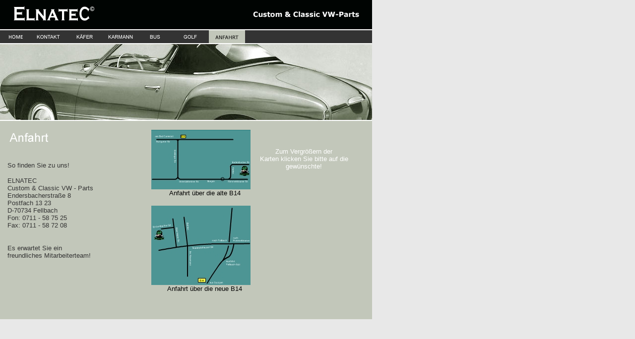

--- FILE ---
content_type: text/html
request_url: http://elnatec.de/anfahrt.html
body_size: 2084
content:
<html>
<head>
<title>ELNATEC Custom and Classic - Anfahrtsbeschreibung</title>
<meta http-equiv="Content-Type" content="text/html; charset=iso-8859-1">
<meta name="Author" content="Elnatec ">
<meta name="Publisher" content="Elnatec ">
<meta name="Copyright" content="Elnatec ">
<meta name="Keywords" content="elnatec,custom,classic,parts,zubehör,preis,käfer,karmann,ghia,bus,golf,teile,modell,fahrzeug,vw,volkswagen,fellbach,mexico,mexiko,bodenhälfte,warmluftkanal,cabrio,verdeck,limousine,heizkanal,seitenteil,tür,dichtung,scheibe,katalog,technik,kupplung,stoßstange,kotflügel,motor,haube,radhaus,scheinwerfer,zier,leiste,schweller,endersbacherstrasse,fellbach,70734,hilfe,auto,ersatz,basteln,car,kauf,liste,händler,brezel,oval,export,karosserie">
<meta name="Description" content="Wir führen diverse Fahrzeuge, Teile und Zubehör der Modelle Käfer, Karmann Ghia, Bus und Golf">
<meta name="Page-topic" content="VW Teile und Zubehör">
<meta name="Audience" content="Alle">
<meta name="Content-language" content="DE">
<meta name="Page-type" content="Produktinfo">
<meta name="Robots" content="INDEX,FOLLOW">

<script language="JavaScript">
<!--
function MM_openBrWindow(theURL,winName,features) { //v2.0
  window.open(theURL,winName,features);
}
//-->
</script>
</head>

<body bgcolor="#e8e8e8" leftmargin="0" topmargin="0" marginwidth="0" marginheight="0">
<table width="750" border="0" cellspacing="0" cellpadding="0" bgcolor="#c2c7ba">
  <tr>
    <td><img src="images/c.gif" width="1" height="0"></td>
	<td><img src="images/c.gif" width="1" height=100%></td>
  </tr>
  <tr height="59">  
    <td colspan="2"><img src="images_neu/titel.gif" border="0"></td>
  </tr>
  <tr height="28">
	<td colspan="2"><img src="images_neu/leiste_anfahrt.gif" border="0" usemap="#anfahrt"></td>
  </tr>
  <tr height="157">
	<td colspan="2"><img src="images_neu/foto_anfahrt.jpg" border="0"></td>
  </tr>


  <map name="anfahrt"> 
    <area shape="rect" coords="4,2,60,27" href="index.html" target="_self" alt="Home" title="Home">
	<area shape="rect" coords="70,2,127,27" href="kontakt.html" target="_self" alt="Kontakt" title="Kontakt">
	<area shape="rect" coords="136,2,204,27" href="kaefer.html" target="_self" alt="Käfer" title="Käfer">
    <area shape="rect" coords="211,2,275,27" href="karmann.html" target="_self" alt="Karmann" title="Karmann">
	<area shape="rect" coords="348,2,415,27" href="golf.html" target="_self" alt="Golf" title="Golf">
	<area shape="rect" coords="289,2,340,27" href="bus.html" target="_self" alt="Bus" title="Bus">
</map>
        <tr> 
          <td colspan="2" bgcolor="#FFFFFF"><img src="images/c.gif" width="1" height="0"></td>
        </tr>
      </table>
      <table width="750" border="0" cellspacing="0" cellpadding="0">
        <tr bgcolor="#C2C7BA"> 
          <td width="443" valign="top"> 
            <table width="707" border="0" cellspacing="0" cellpadding="0">
              <tr> 
                <td width="15"><img src="images/c.gif" width="15" height="1"></td>
                <td width="290" valign="top"> 
                  <table width="286" border="0" cellspacing="0" cellpadding="0">
                    <tr> 
                      <td valign="top" height="82"><img src="images/anfahrt.gif" width="180" height="56"></td>
                      <td width="30"><img src="images/c.gif" width="40" height="1"></td>
                    </tr>
                    <tr>
                        <td valign="top">
                          <p><font face="Verdana, Arial, Helvetica, sans-serif" size="2" color="#333333">So 
                            finden Sie</font><font face="Verdana, Arial, Helvetica, sans-serif" size="2" color="#333333"> 
                            zu uns! </font></p>
                          
                        <p><font face="Verdana, Arial, Helvetica, sans-serif" size="2" color="#333333"> 
                          ELNATEC<br>
                          Custom &amp; Classic VW - 
                          Parts<br>
                    Endersbacherstra&szlig;e 8<br>
                          Postfach 13 23<br>
                    D-70734 Fellbach<br>
                          Fon: 0711 - 58 75 25<br>
                          Fax: 0711 - 58 72 08</font></p>
                        <p><font face="Verdana, Arial, Helvetica, sans-serif" size="2" color="#333333"><br>
                          Es erwartet Sie ein<br>freundliches 
                          Mitarbeiterteam! </font></p>
                        </td>
                      <td width="40">&nbsp;</td>
                    </tr>
                  </table>
                </td>
                <td width="402" valign="top"> 
                    <table width="400" border="0" cellspacing="0" cellpadding="0">
                      <tr> 
                        
                      <td width="215" height="82"><br><a href="#" onMouseUp="MM_openBrWindow('alteb14.html','alteb14','width=500,height=400')"><img src="images/alteb14_klein.jpg" border="0" alt="Anfahrt &uuml;ber alte B14"></a> 
                        <font face="Arial" size="2">
<center>Anfahrt &uuml;ber die alte B14</center></font></td>
					  <td align="center"><font face="Verdana, Arial, Helvetica, sans-serif" size="2" color="#FFFFFF">
					  Zum Vergr&ouml;&szlig;ern der<br>
                  Karten klicken Sie bitte auf die gew&uuml;nschte!</font></td>
                    </tr>
					<tr>
					  <td colspan="2">&nbsp;</td>
					<tr>
					  <td width="215"><a href="#" onMouseUp="MM_openBrWindow('neueb14.html','neueb14','width=500,height=500')"><img src="images/neueb14_klein.jpg" border="0" alt="Anfahrt &uuml;ber neue B14"></a> 
                        <center><font face="Arial" size="2">
                          Anfahrt &uuml;ber die neue 
                          B14</font></center></td>
					  <td><font face="Verdana, Arial, Helvetica, sans-serif" size="2" color="#333333">&nbsp;</font></td>
					</tr>
                    </table>
                </td>
              </tr>
              <tr> 
                <td width="15">&nbsp;</td>
                <td width="290">&nbsp;</td>
                <td width="402">&nbsp;</td>
              </tr>
              <tr> 
                <td width="15">&nbsp;</td>
                <td width="290">&nbsp;</td>
                <td width="402"> <br>
                  <br>
                </td>
              </tr>
            </table>
          </td>
          <td width="10" bgcolor="#C2C7BA">&nbsp;</td>
  </tr>
</table>
</body>
</html>
